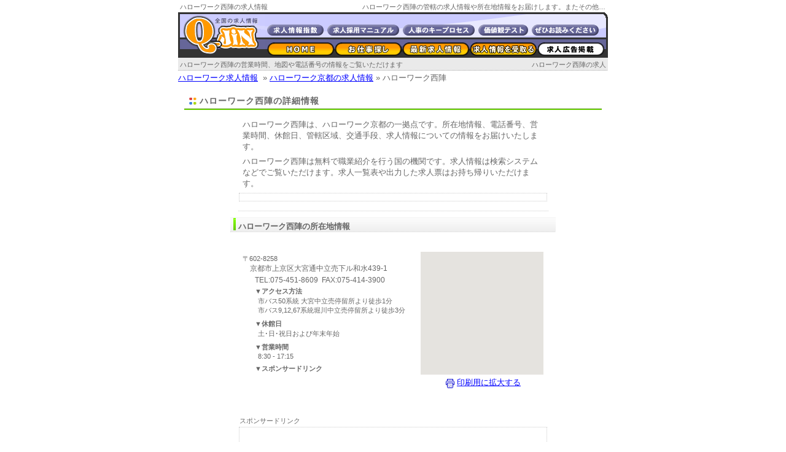

--- FILE ---
content_type: text/html
request_url: https://www.q-jin.ne.jp/hellowork/kyoto/nishijin/
body_size: 5574
content:

<!DOCTYPE HTML PUBLIC "-//W3C//DTD HTML 4.01 Transitional//EN" "http://www.w3.org/TR/html4/loose.dtd">
<html lang="ja">
<head>
<meta http-equiv="Content-Type" content="text/html; charset=EUC-JP">
<meta http-equiv="Content-Script-Type" content="text/javascript">
<meta http-equiv="Content-Style-Type" content="text/css">
<title>ハローワーク西陣のご紹介&#171;ハローワーク京都：ハローワーク西陣の所在地情報など：求人情報「Q-JiN」</title>
<meta name="description" content="ハローワーク西陣は、上京区、北区、左京区、中京区、右京区、西京区、亀岡市、南丹市、船井郡のハローワーク求人情報のご紹介をしております。ハローワーク西陣管轄の求人情報はもちろん、営業時間、所在地・地図などの情報をご覧いただけます。">
<link rel="stylesheet" href="https://www.q-jin.ne.jp/new_text.css" type="text/css">
<link rel="stylesheet" href="https://www.q-jin.ne.jp/shoulder.css" type="text/css">
<link rel="stylesheet" href="https://www.q-jin.ne.jp/hellowork/hellowork_new.css" type="text/css">
<link rel="stylesheet" href="https://www.q-jin.ne.jp/header_trad.css" type="text/css">
<link rel="stylesheet" href="https://www.q-jin.ne.jp/qjin_detail.css" type="text/css">
<script src="https://www.q-jin.ne.jp/post-a-job/smoothscroll.js" type="text/javascript"></script>
<script type="text/javascript" charset="utf-8">
  (function(G,o,O,g,L,e){G[g]=G[g]||function(){(G[g]['q']=G[g]['q']||[]).push(
   arguments)},G[g]['t']=1*new Date;L=o.createElement(O),e=o.getElementsByTagName(
   O)[0];L.async=1;L.src='//www.google.com/adsense/search/async-ads.js';
  e.parentNode.insertBefore(L,e)})(window,document,'script','_googCsa');
</script>
<meta property="fb:admins" content="100003893283553">
</head>
<body>

<div class="h1_p_box">
	<div class="h1box"><h1 class="h1boxh1">ハローワーク西陣の求人情報</h1></div>
	<div class="h1pbox"><p class="h1pboxp">ハローワーク西陣の管轄の求人情報や所在地情報をお届けします。またその他の京都のハローワーク情報もお届け。</p></div><br class="clear-both">
</div>

<div class="h2_p_box">
	<div class="h2box"><h2 class="h2boxh2"><a href="https://www.q-jin.ne.jp/hellowork/kyoto/nishijin/" class="noborder">ハローワーク西陣の求人</a></h2></div>
	<div class="h2pbox"><h3 class="h2pboxh3">ハローワーク西陣の営業時間、地図や電話番号の情報をご覧いただけます</h3></div><br class="clear-both">
</div>



<div class="bg_all">

			<p class="helokuzu2"><a href="https://www.q-jin.ne.jp/hellowork/">ハローワーク求人情報</a>&nbsp;&nbsp;&#187;&nbsp;<a href="https://www.q-jin.ne.jp/hellowork/kyoto/">ハローワーク京都の求人情報</a>&nbsp;&#187;&nbspハローワーク西陣</p>

		<div id="helloh1_long">
		<h3><img src="https://www.q-jin.ne.jp/img/hellowork/bonbon.gif" width="12" height="12" alt="">ハローワーク西陣の詳細情報</h3>
		</div>


			<div class="parag_set">
				<p class="bg_kachiiktxts">ハローワーク西陣は、ハローワーク京都の一拠点です。所在地情報、電話番号、営業時間、休館日、管轄区域、交通手段、求人情報についての情報をお届けいたします。</p>
				<p class="bg_kachiiktxts">ハローワーク西陣は無料で職業紹介を行う国の機関です。求人情報は検索システムなどでご覧いただけます。求人一覧表や出力した求人票はお持ち帰りいただけます。</p>
			</div>

<div class="aidani_hasamu">
	<script type="text/javascript"><!--
	google_ad_client = "pub-9965396548601860";
	/* 468x60, 作成済み 10/06/02 */
	google_ad_slot = "2105767876";
	google_ad_width = 468;
	google_ad_height = 60;
	//-->
	</script>
	<script type="text/javascript"
	src="http://pagead2.googlesyndication.com/pagead/show_ads.js">
	</script>
</div>

<div class="new_hellounits">
	<script type="text/javascript"><!--
	google_ad_client = "pub-9965396548601860";
	/* 468x15, 作成済み 10/06/02 */
	google_ad_slot = "2750091607";
	google_ad_width = 468;
	google_ad_height = 15;
	//-->
	</script>
	<script type="text/javascript"
	src="http://pagead2.googlesyndication.com/pagead/show_ads.js">
	</script>
</div>

			<div class="bg_kachiik"><h3 class="bg_kachiik_txt3">ハローワーク西陣の所在地情報</h3></div>
			<div class="base_bbox">
				<div class="base_bbox_left">
					<p class="postedname">〒602-8258</p>
					<p class="base_address">京都市上京区大宮通中立売下ル和水439-1</p>
					<p class="tel_fax2">TEL:075-451-8609&nbsp;&nbsp;FAX:075-414-3900</p>
					<p class="openingstore1">▼アクセス方法</p>
					<p class="openingstore2">市バス50系統 大宮中立売停留所より徒歩1分<br />
市バス9,12,67系統堀川中立売停留所より徒歩3分</p>
					<p class="openingstore1">▼休館日</p>
					<p class="openingstore2">土･日･祝日および年末年始</p>
					<p class="openingstore1">▼営業時間</p>
					<p class="openingstore2">8:30&#160;-&#160;17:15</p>

					<p class="sponcerlink_mapyoko">▼スポンサードリンク</p>
					<div class="chizu_yokoad">
						<script type="text/javascript"><!--
						google_ad_client = "pub-9965396548601860";
						/* 234x60, 作成済み 10/06/28 */
						google_ad_slot = "9434135260";
						google_ad_width = 234;
						google_ad_height = 60;
						//-->
						</script>
						<script type="text/javascript"
						src="https://pagead2.googlesyndication.com/pagead/show_ads.js">
						</script>
					</div>
				</div>
				<div class="base_bbox_right">
					<div class="google_map">
<script src="https://maps.googleapis.com/maps/api/js?key=AIzaSyDoDylwgFDfRfIxOdhJupdWftMDCtR7EAI&callback=initMapWithAddress" async defer></script>
<script>
var _my_address = '京都市上京区大宮通中立売下ル和水439-1';
function initMapWithAddress() {
    var opts = {
        zoom: 15,
        mapTypeId: google.maps.MapTypeId.ROADMAP,
    };
    var my_google_map = new google.maps.Map(document.getElementById('mpare'), opts);
    var geocoder = new google.maps.Geocoder();
    geocoder.geocode(
      {
        'address': _my_address,
        'region': 'jp'
      },
      function(result, status){
        if(status==google.maps.GeocoderStatus.OK){
            var latlng = result[0].geometry.location;
            my_google_map.setCenter(latlng);
            var marker = new google.maps.Marker({position:latlng, map:my_google_map, title:latlng.toString(), draggable:true});
            google.maps.event.addListener(marker, 'dragend', function(event){
                marker.setTitle(event.latLng.toString());
            });

        }
      }
    );
  }
</script>
			<div id="mpare" style="width: 200px; height: 200px"></div><div id="mpmsg"></div>

						<!-- ここにGoogleマップを入れてください！縦180×横180 -->
					</div>
					<p class="map_kakudai"><img src="https://www.q-jin.ne.jp/img/hellowork/icon_print.gif" width="16" height="16" alt=""><a href="https://www.q-jin.ne.jp/hellowork/kyoto/nishijin/enlargement_index.php">印刷用に拡大する</a></p>
				</div><br class="clear-both">
			</div>

			<p class="sponcerlink2">スポンサードリンク</p>
			<div class="aidani_hasamu">
				<script type="text/javascript"><!--
				google_ad_client = "pub-9965396548601860";
				/* 468x60, 作成済み 10/06/28 */
				google_ad_slot = "9381636633";
				google_ad_width = 468;
				google_ad_height = 60;
				//-->
				</script>
				<script type="text/javascript"
				src="https://pagead2.googlesyndication.com/pagead/show_ads.js">
				</script>
			</div>

			<p class="kankatu_title">ハローワーク西陣の管轄地域または対象者</p>
			<div class="kankatu_bg">
				<p class="kankatu_text">上京区、北区、左京区、中京区、右京区、西京区、亀岡市、南丹市、船井郡</p>
			</div>


						<p class="kankatu_title">ハローワーク西陣の関連施設一覧</p>
			<div id="job_helloserach_1line">
				<ul>
										<li><a href="https://www.q-jin.ne.jp/hellowork/kyoto/nishijin/">ハローワーク西陣</a></li>
										<li><a href="https://www.q-jin.ne.jp/hellowork/kyoto/nishijin/plaza.php">ハローワークプラザ烏丸御池</a></li>
										<li><a href="https://www.q-jin.ne.jp/hellowork/kyoto/nishijin/plaza-mothers.php">マザーズハローワーク烏丸御池</a></li>
										<li><a href="https://www.q-jin.ne.jp/hellowork/kyoto/nishijin/plaza-young.php">若年相談コーナー</a></li>
										<li><a href="https://www.q-jin.ne.jp/hellowork/kyoto/nishijin/plaza-soudan.php">就職相談コーナー</a></li>
									</ul>
			</div>
			

<div class="new_hellounits">
	<script type="text/javascript"><!--
	google_ad_client = "pub-9965396548601860";
	/* 468x15, 作成済み 10/06/02 */
	google_ad_slot = "2750091607";
	google_ad_width = 468;
	google_ad_height = 15;
	//-->
	</script>
	<script type="text/javascript"
	src="http://pagead2.googlesyndication.com/pagead/show_ads.js">
	</script>
</div>

						<a name="hellostart"><div class="bg_kachiik"><h3 class="bg_kachiik_txt3" id="list">ハローワーク西陣の求人情報一覧</h3></div></a>

			<div class="resaboxi">
				<p class="resaboxiple">掲載件数：5010件</p>
				<p class="resaboxipri">1件～10件 <a href=list_index_1.php>次の10件</a> </p>
			</div><br class="clear-both">
						<div class="helloresaboxisoto">
				<div class="helloresaboxi">
					<div class="helloresaboxone">
						<h4 class="helloresaboxcn"><a href="https://www.q-jin.ne.jp/hellowork/kyoto/nishijin/detail.php_id=26010-02816661" class="company_name">田丸産業　株式会社</a></h4>
						<p class="helloresaboxday">2026-01-29</p><br class="clear-both">
					</div>
					<div class="helloresaboxdl">
						<table border="0" cellspacing="0" cellpadding="0" class="helistgdl">
							<tr>
								<th>職種</th>
								<td>賃貸マンションの巡回清掃員（所在地近辺）</td>
							</tr>
							<tr>
								<th>雇用形態</th>
								<td>パート労働者</td>
							</tr>
							<tr>
								<th>給与</th>
								<td>1,250円～1,350円</td>
							</tr>
							<tr>
								<th>勤務地</th>
								<td>京都府京都市中京区車屋町通竹屋町上ル砂金町近辺</td>
							</tr>
						</table>
					</div>
					<div class="helidtal"><a href="https://www.q-jin.ne.jp/hellowork/kyoto/nishijin/detail.php_id=26010-02816661"><img src="https://www.q-jin.ne.jp/img/search/button/button_detail.gif" alt="田丸産業　株式会社のハローワーク求人情報"></a></div>
				</div>
			</div>
						<div class="helloresaboxisoto">
				<div class="helloresaboxi">
					<div class="helloresaboxone">
						<h4 class="helloresaboxcn"><a href="https://www.q-jin.ne.jp/hellowork/kyoto/nishijin/detail.php_id=26010-02817261" class="company_name">株式会社　リハビテック</a></h4>
						<p class="helloresaboxday">2026-01-29</p><br class="clear-both">
					</div>
					<div class="helloresaboxdl">
						<table border="0" cellspacing="0" cellpadding="0" class="helistgdl">
							<tr>
								<th>職種</th>
								<td>販売・事務職</td>
							</tr>
							<tr>
								<th>雇用形態</th>
								<td>正社員</td>
							</tr>
							<tr>
								<th>給与</th>
								<td>200,000円～210,000円</td>
							</tr>
							<tr>
								<th>勤務地</th>
								<td>京都府京都市北区大北山原谷乾町２２－１６</td>
							</tr>
						</table>
					</div>
					<div class="helidtal"><a href="https://www.q-jin.ne.jp/hellowork/kyoto/nishijin/detail.php_id=26010-02817261"><img src="https://www.q-jin.ne.jp/img/search/button/button_detail.gif" alt="株式会社　リハビテックのハローワーク求人情報"></a></div>
				</div>
			</div>
						<div class="helloresaboxisoto">
				<div class="helloresaboxi">
					<div class="helloresaboxone">
						<h4 class="helloresaboxcn"><a href="https://www.q-jin.ne.jp/hellowork/kyoto/nishijin/detail.php_id=26010-02818561" class="company_name">株式会社　ｂｅｔａｓｐａｃｅ</a></h4>
						<p class="helloresaboxday">2026-01-29</p><br class="clear-both">
					</div>
					<div class="helloresaboxdl">
						<table border="0" cellspacing="0" cellpadding="0" class="helistgdl">
							<tr>
								<th>職種</th>
								<td>【ホテル運営・管理】＊副支配人（Ｔａｂｉｓｔ銀座）</td>
							</tr>
							<tr>
								<th>雇用形態</th>
								<td>正社員</td>
							</tr>
							<tr>
								<th>給与</th>
								<td>330,000円～330,000円</td>
							</tr>
							<tr>
								<th>勤務地</th>
								<td>東京都中央区銀座７丁目１７ー７『Ｔａｂｉｓｔ銀座』</td>
							</tr>
						</table>
					</div>
					<div class="helidtal"><a href="https://www.q-jin.ne.jp/hellowork/kyoto/nishijin/detail.php_id=26010-02818561"><img src="https://www.q-jin.ne.jp/img/search/button/button_detail.gif" alt="株式会社　ｂｅｔａｓｐａｃｅのハローワーク求人情報"></a></div>
				</div>
			</div>
						<div class="resaboxi">
				<p class="resaboxiple">掲載件数：5010件</p>
				<p class="resaboxipri">1件～10件 <a href=list_index_1.php>次の10件</a> </p>
			</div><br class="clear-both">
			

			<p class="kankatu_title">京都のハローワーク一覧</p>
			<div id="job_helloserach_2line">
				<ul>
					<li><a href="https://www.q-jin.ne.jp/hellowork/kyoto/nishijin/">ハローワーク西陣</a></li>
					<li><a href="https://www.q-jin.ne.jp/hellowork/kyoto/sonobe/">ハローワーク園部</a></li>
					<li><a href="https://www.q-jin.ne.jp/hellowork/kyoto/shichijo/">ハローワーク京都七条</a></li>
					<li><a href="https://www.q-jin.ne.jp/hellowork/kyoto/fushimi/">ハローワーク伏見</a></li>
					<li><a href="https://www.q-jin.ne.jp/hellowork/kyoto/uji/">ハローワーク宇治</a></li>
					<li><a href="https://www.q-jin.ne.jp/hellowork/kyoto/tanabe/">ハローワーク田辺</a></li>
					<li><a href="https://www.q-jin.ne.jp/hellowork/kyoto/kizu/">ハローワーク木津</a></li>
					<li><a href="https://www.q-jin.ne.jp/hellowork/kyoto/fukuchiyama/">ハローワーク福知山</a></li>
					<li><a href="https://www.q-jin.ne.jp/hellowork/kyoto/ayabe/">ハローワーク綾部</a></li>
					<li><a href="https://www.q-jin.ne.jp/hellowork/kyoto/maizuru/">ハローワーク舞鶴</a></li>
					<li><a href="https://www.q-jin.ne.jp/hellowork/kyoto/mineyama/">ハローワーク峰山</a></li>
					<li><a href="https://www.q-jin.ne.jp/hellowork/kyoto/miyazu/">ハローワーク宮津</a></li>
					<li><a href="https://www.q-jin.ne.jp/hellowork/kyoto/job-park/">京都ジョブパーク</a></li>
				</ul><br class="clear-both">
			</div>
			

			<div class="hellocite"><cite>情報元：<a href="http://www.hellowork.go.jp" class="jobnet_link" rel="nofollow">ハローワークインターネットサービス</a></cite></div>


	
<div class="global_barfooter"><img src="https://www.q-jin.ne.jp/img/common/bar_footer.gif" width="690" height="6" alt=""></div>
<p class="sub_new_footer"><a href="https://www.q-jin.ne.jp/search/index.php_kk=1">転職</a>&nbsp;&nbsp;|&nbsp;&nbsp;<a href="https://www.q-jin.ne.jp/search/index.php_kk=2">アルバイト</a>&nbsp;&nbsp;|&nbsp;&nbsp;<a href="https://www.q-jin.ne.jp/search/index.php_kk=8">派遣</a>&nbsp;&nbsp;|&nbsp;&nbsp;<a href="https://www.q-jin.ne.jp/search/index.php_kk=12">新卒・第二新卒</a>&nbsp;&nbsp;|&nbsp;&nbsp;<a href="https://www.q-jin.ne.jp/search/index.php_kk=3">パート</a>&nbsp;&nbsp;|&nbsp;&nbsp;<a href="https://www.q-jin.ne.jp/ranking/">求人情報検索ワードランキング</a><img src="https://www.q-jin.ne.jp/img/common/migikata/new.gif" width="24" height="9" alt="">&nbsp;&nbsp;|&nbsp;&nbsp;<a href="https://www.q-jin.ne.jp/partner/">求人情報サイト<span class="letterspace0_footer">Q-JiN</span>地域版ビジネスパートナー募集</a></p>


<p class="footer_new_navitext1"><a href="https://www.q-jin.ne.jp/other/company.php">会社概要</a>&nbsp;&nbsp;|&nbsp;&nbsp;<a href="https://www.q-jin.ne.jp/other/password.php">パスワード確認</a>&nbsp;&nbsp;|&nbsp;&nbsp;<a href="https://www.q-jin.ne.jp/other/menseki.php">求人募集免責事項</a>&nbsp;&nbsp;|&nbsp;&nbsp;<a href="https://www.q-jin.ne.jp/other/reference.php">お問合せ</a>&nbsp;&nbsp;|&nbsp;&nbsp;<a href="https://www.q-jin.ne.jp/other/privacy.php">プライバシーポリシー</a>&nbsp;&nbsp;|&nbsp;&nbsp;<a href="https://www.q-jin.ne.jp/hellowork/">ハローワークの求人情報</a><br><a href="https://www.q-jin.ne.jp/company/backnumber/">企業様用メールマガジン</a>&nbsp;&nbsp;|&nbsp;&nbsp;<a href="https://www.q-jin.ne.jp/category/">求人情報カテゴリ</a>&nbsp;&nbsp;|&nbsp;&nbsp;<a href="https://www.q-jin.ne.jp/company/kiyaku.php">利用規約（企業様向け）</a>&nbsp;&nbsp;|&nbsp;&nbsp;<a href="https://www.q-jin.ne.jp/other/tieup.php">転職サイト、就職サイト、求人サイト 運営者の方へ</a></p>

<div class="footer_new_navidot"><img src="https://www.q-jin.ne.jp/img/common/footer/footer_dotliline.gif" width="690" height="1" alt=""></div>
<div class="footer_box">
<div class="footer_logo"><a href="https://www.q-jin.ne.jp/"><img src="https://www.q-jin.ne.jp/img/footer/footer2.gif" width="78" height="30" alt="求人情報「Q-JiN」～アルバイト（バイト）・転職・就職・新卒・パート～仕事情報サイト"></a></div>
<div class="footer_h3box">
<h3 class="copyrighth3"><a href="https://www.q-jin.ne.jp/" class="noborder_link">求人情報「Q-JiN」～アルバイト（バイト）・転職・新卒 第二新卒・パート～仕事情報サイト</a>&copy; 2026</h3>
</div>
</div>
</div>

<div class="trad_hdb">
	<div class="headpos"><a href="https://www.q-jin.ne.jp/"><img src="https://www.q-jin.ne.jp/img/common/logo.gif" alt="求人情報「Q-JiN」～アルバイト・転職・就職・新卒・パート～仕事情報サイト"></a></div>
	<div class="headpori">
		<div class="headpori_u">
			<ul class="headpori_uul">
				<li><a href="https://www.q-jin.ne.jp/search/explain_m.php"><img src="https://www.q-jin.ne.jp/img/common/header/button_index.gif" alt="求人情報指数"></a></li>
				<li><a href="https://www.q-jin.ne.jp/myqjin/manual/"><img src="https://www.q-jin.ne.jp/img/common/header/button_manual.gif" alt="採用マニュアル"></a></li>
				<li><a href="https://www.q-jin.ne.jp/company/keyprocess.php"><img src="https://www.q-jin.ne.jp/img/common/header/button_keyprocess.gif" alt="人材募集のキープロセス"></a></li>
				<li><a href="https://www.q-jin.ne.jp/qjin_test/"><img src="https://www.q-jin.ne.jp/img/common/header/button_katikan.gif" alt="価値観テストプログラム"></a></li>
				<li><a href="https://www.q-jin.ne.jp/help/report.php"><img src="https://www.q-jin.ne.jp/img/common/header/button_zehi.gif" alt="求人案内サイト運営レポートのお知らせ"></a></li>
			</ul><br class="clear-both">
		</div>
		<div class="headpori_d">
			<ul class="headpori_dul">
				<li><a href="https://www.q-jin.ne.jp/"><img src="https://www.q-jin.ne.jp/img/common/header/to_home1.gif" alt="HOME"></a></li>
				<li><a href="https://www.q-jin.ne.jp/search/"><img src="https://www.q-jin.ne.jp/img/common/header/to_search1.gif" alt="求人情報検索"></a></li>
				<li><a href="https://www.q-jin.ne.jp/new.php"><img src="https://www.q-jin.ne.jp/img/common/header/to_new1.gif" alt="最新求人情報"></a></li>
				<li><a href="https://www.q-jin.ne.jp/myqjin/start.php"><img src="https://www.q-jin.ne.jp/img/common/header/to_myqjin1.gif" alt="求人情報を受取る"></a></li>
				<li><a href="https://www.q-jin.ne.jp/post-a-job/"><img src="https://www.q-jin.ne.jp/img/common/header/to_company1.gif" alt="求人広告・求人募集掲載(無料)について"></a></li>
			</ul><br class="clear-both">
		</div>
	</div><br class="clear-both">
</div>
<!-- Global site tag (gtag.js) - Google Ads: 1072378680 -->
<script async src="https://www.googletagmanager.com/gtag/js?id=AW-1072378680"></script>
<script>
  window.dataLayer = window.dataLayer || [];
  function gtag(){dataLayer.push(arguments);}
  gtag('js', new Date());

  gtag('config', 'AW-1072378680');
</script>


<script>
  (function(i,s,o,g,r,a,m){i['GoogleAnalyticsObject']=r;i[r]=i[r]||function(){
  (i[r].q=i[r].q||[]).push(arguments)},i[r].l=1*new Date();a=s.createElement(o),
  m=s.getElementsByTagName(o)[0];a.async=1;a.src=g;m.parentNode.insertBefore(a,m)
  })(window,document,'script','//www.google-analytics.com/analytics.js','ga');

  ga('create', 'UA-99179-1', 'auto');
  ga('send', 'pageview');

</script>

<!-- Google Tag Manager -->
<script>(function(w,d,s,l,i){w[l]=w[l]||[];w[l].push({'gtm.start':
new Date().getTime(),event:'gtm.js'});var f=d.getElementsByTagName(s)[0],
j=d.createElement(s),dl=l!='dataLayer'?'&l='+l:'';j.async=true;j.src=
'https://www.googletagmanager.com/gtm.js?id='+i+dl;f.parentNode.insertBefore(j,f);
})(window,document,'script','dataLayer','GTM-NQ9T94N');</script>
<!-- End Google Tag Manager -->

<!-- Google Tag Manager (noscript) -->
<noscript><iframe src="https://www.googletagmanager.com/ns.html?id=GTM-NQ9T94N"
height="0" width="0" style="display:none;visibility:hidden"></iframe></noscript>
<!-- End Google Tag Manager (noscript) -->

<!-- Global site tag (gtag.js) - Google Analytics -->
<script async src="https://www.googletagmanager.com/gtag/js?id=G-6JY3J9LTM5"></script>
<script>
  window.dataLayer = window.dataLayer || [];
  function gtag(){dataLayer.push(arguments);}
  gtag('js', new Date());

  gtag('config', 'G-6JY3J9LTM5');
</script>
</body>






</html>

--- FILE ---
content_type: text/css
request_url: https://www.q-jin.ne.jp/hellowork/hellowork_new.css
body_size: 3434
content:
/* ハローワークトップ */

.helloresaboxisoto {
	margin : 0px 0px 10px 0px;
	padding : 0px 0px 0px 0px;
}

.helloresaboxi {
	width : 528px;
	margin : 0px auto 10px auto;
	padding : 0px 0px 0px 0px;
	border : 1px solid #333333;
}

.helloresaboxone {
	width : 526px;
	margin : 1px auto 1px auto;
	padding : 0px 0px 0px 0px;
	background-color : #8EA8F0;
}

h4.helloresaboxcn {
	width : 430px;
	margin : 0px 0px 0px 0px;
	padding : 5px 0px 4px 3px;
	color : #333333;
	font-weight : bold;
	float : left;
	font-size : 13px;
}

p.helloresaboxday {
	width : 93px;
	margin : 0px 0px 0px 0px;
	padding : 5px 0px 0px 0px;
	color : #333333;
	text-align : center;
	float : left;
}

.helloresaboxdl {
	width : 526px;
	margin : 0px auto 1px auto;
	padding : 0px 0px 0px 0px;
	background-color : #FFFFFF;
}

.helistgdl {
	width : 526px;
	margin : 0px auto 0px auto;
	padding : 0px 0px 0px 0px;
	background-image : url(../img/hellowork/bg_helllisting.gif);
}

.helistgdl th {
	width : 93px;
	margin : 0px 0px 0px 0px;
	padding : 3px 0px 3px 0px;
	text-align : center;
	color : #333333;
	background-color : #CCD6EB;
	line-height : 18px;
	font-weight : normal;
	border-bottom : 1px solid #FFFFFF;
}

.helistgdl td {
	width : 430px;
	margin : 0px 0px 0px 0px;
	padding : 3px 0px 3px 3px;
	color : #333333;
	line-height : 18px;
	border-bottom : 1px solid #FFFFFF;
}

a.company_name:hover {
	color : #333333;
}

a.company_name:active {
	color : #333333;
}

a.company_name:link {
	color : #333333;
	text-decoration : none;
}

a.company_name:visited {
	color : #333333;
	text-decoration : none;
}

.helidtal {
	margin : 0px 0px 0px 0px;
	text-align : center;
}

.resaboxi {
	width : 530px;
	margin : 0px auto 0px auto;
	padding : 0px 0px 0px 0px;
}

p.resaboxiple {
	width : 200px;
	margin : 0px 0px 0px 0px;
	padding : 0px 0px 0px 0px;
	float : left;
}

p.resaboxipri {
	width : 330px;
	margin : 0px 0px 0px 0px;
	padding : 0px 0px 0px 0px;
	float : left;
	text-align : right;
}

h4.detailh4 {
	margin : 0px 0px 0px 21px;
	padding : 2px 0px 0px 0px;
	color : #FFFFFF;
	font-size : 13px;
}

body {
	color : #666666;
}

.haishi {
	color : #FF0000;
	font-weight : bold;
}

p.heloconame {
	margin : 0px 0px 0px 0px;
	padding : 0px 0px 3px 0px;
	font-size : 14px;
	font-weight : bold;
	color : #333333;
}

p.helokuzu2 {
	margin : 3px 0px 0px 0px;
	padding : 0px 0px 0px 0px;
	line-height : 18px;
}

#breadcrumb-container {
	margin : 3px 0px 0px 0px;
	padding : 0px 0px 0px 0px;
	line-height : 18px;
}

#breadcrumb-container div {
	float: right;
}

#child-last {
	float: left;
}

#helloh1 {
	width : 530px;
	margin : 0px auto 0px auto;
	padding : 20px 0px 5px 0px;
	background-image : url(../img/hellowork/linegreen.gif);
	background-position : bottom;
	background-repeat : repeat-x;
}

#helloh1_long {
	width : 680px;
	margin : 0px auto 0px auto;
	padding : 20px 0px 5px 0px;
	background-image : url(../img/hellowork/linegreen.gif);
	background-position : bottom;
	background-repeat : repeat-x;
}

#helloh1 h3 {
	margin : 0px 0px 0px 8px;
	padding : 0px 0px 0px 0px;
	font-size : 14px;
	letter-spacing : 1px;
}

#helloh1 h3 img {
	vertical-align : middle;
	padding-right : 5px;
}

#helloh1_long h3 {
	margin : 0px 0px 0px 8px;
	padding : 0px 0px 0px 0px;
	font-size : 14px;
	letter-spacing : 1px;
}

#helloh1_long h3 img {
	vertical-align : middle;
	padding-right : 5px;
}

#helloh1_detai {
	width : 525px;
	margin : 0px auto 0px auto;
	padding : 20px 0px 5px 0px;
	background-image : url(../img/hellowork/linegreen.gif);
	background-position : bottom;
	background-repeat : repeat-x;
}

#helloh1_detai h1 {
	margin : 0px 0px 0px 8px;
	padding : 0px 0px 0px 0px;
	font-size : 14px;
	letter-spacing : 1px;
}

#helloh1_detai h3 img {
	vertical-align : middle;
	padding-right : 5px;
}

.new_hellounits {
	width : 505px;
	margin : 0px auto 0px auto;
	padding : 10px 0px 5px 0px;
	border-bottom : 1px dotted #CCCCCC;
	text-align : center;
}

.new_hellounits_long {
	width : 680px;
	margin : 0px auto 0px auto;
	padding : 10px 0px 5px 0px;
	border-bottom : 1px dotted #CCCCCC;
	text-align : center;
}

.new_hellounits_ud {
	width : 505px;
	margin : 0px auto 0px auto;
	padding : 5px 0px 5px 0px;
	border-bottom : 1px dotted #CCCCCC;
	border-top : 1px dotted #CCCCCC;
	text-align : center;
}

.new_hellounits_ud_long {
	width : 600px;
	margin : 0px auto 0px auto;
	padding : 5px 0px 5px 0px;
	border-bottom : 1px dotted #CCCCCC;
	border-top : 1px dotted #CCCCCC;
	text-align : center;
}

.new_hellounits_underlong {
	width : 530px;
	margin : 0px auto 5px auto;
	padding : 0px 0px 10px 0px;
	border-bottom : 1px dotted #CCCCCC;
	text-align : center;
}

.heloNewbox {
	width : 490px;
	margin : 0px auto 0px auto;
	padding : 10px 0px 5px 0px;
}

.heloNewbox ol {
	margin : 0px 0px 0px 20px;
	padding : 10px 0px 10px 0px;
}

.heloNewbox ol li {
	margin : 0px 0px 0px 0px;
	padding : 0px 0px 7px 0px;
}

.heloNewbox ul {
	margin : 0px 0px 0px 10px;
	padding : 10px 0px 4px 0px;
}

.heloNewbox dl {
	margin : 0px 0px 0px 0px;
	padding : 0px 0px 10px 0px;
}

.heloNewbox dt {
	margin : 0px 0px 0px 0px;
	padding : 0px 0px 10px 0px;
}

.heloNewbox dd {
	margin : 0px 0px 0px 15px;
	padding : 0px 0px 0px 0px;
}

.heloNewbox_long {
	width : 600px;
	margin : 0px auto 0px auto;
	padding : 10px 0px 5px 0px;
}

p.setu {
	margin : 0px 0px 0px 0px;
	padding : 0px 0px 8px 0px;
	line-height : 18px;
	color : #666666;
}

p.sponcerlink {
	width : 500px;
	margin : 0px auto 0px auto;
	padding : 0px 0px 2px 0px;
	font-size : 11px;
	color : #444444;
}

p.sponcerlink2 {
	width : 500px;
	margin : 0px auto 0px auto;
	padding : 10px 0px 2px 0px;
	font-size : 11px;
	color : #666666;
}

.aidani_hasamu {
	width : 500px;
	margin : 0px auto 0px auto;
	padding : 6px 0px 6px 0px;
	text-align : center;
	border : 1px dotted #CCCCCC;
}

p.toserachad {
	width : 350px;
	margin : 0px auto 0px auto;
	padding : 15px 0px 15px 0px;
	text-align : center;
	border : 1px dotted #999999;
	background-color : #EFEFEF;
	font-size : 14px;
	letter-spacing : 3px;
	font-weight : bold;
}

p.toserachad_err {
	width : 350px;
	margin : 0px auto 70px auto;
	padding : 15px 0px 15px 0px;
	text-align : center;
	border : 1px dotted #999999;
	background-color : #EFEFEF;
	font-size : 14px;
	letter-spacing : 3px;
	font-weight : bold;
}

p.toserachad_ue {
	width : 350px;
	margin : 30px auto 30px auto;
	padding : 15px 0px 15px 0px;
	text-align : center;
	border : 1px dotted #999999;
	background-color : #EFEFEF;
	font-size : 14px;
	letter-spacing : 3px;
	font-weight : bold;
}

p.toserachad_ue_shushokuouen {
	width : 350px;
	margin : 0px auto 30px auto;
	padding : 15px 0px 15px 0px;
	text-align : center;
	border : 1px dotted #999999;
	background-color : #EFEFEF;
	font-size : 14px;
	letter-spacing : 3px;
	font-weight : bold;
}

p.toserachad_under30 {
	width : 350px;
	margin : 15px auto 30px auto;
	padding : 15px 0px 15px 0px;
	text-align : center;
	border : 1px dotted #999999;
	background-color : #EFEFEF;
	font-size : 14px;
	letter-spacing : 3px;
	font-weight : bold;
}

p.toserachad_under30detail {
	width : 350px;
	margin : 35px auto 30px auto;
	padding : 15px 0px 15px 0px;
	text-align : center;
	border : 1px dotted #999999;
	background-color : #EFEFEF;
	font-size : 14px;
	letter-spacing : 3px;
	font-weight : bold;
	background: -moz-linear-gradient(top, #535353, #323232);
	background: -webkit-gradient(linear, left top, left bottom, from(#535353), to(#323232));
	filter: progid:DXImageTransform.Microsoft.Gradient(gradientType=0,startColorStr=#535353,endColorStr=#323232);
}


a.detailheladfnk {
	color : #FFFFFF;
}

a.noborder:active {
	color : #FFFFFF;
}

a.noborder:link {
	color : #FFFFFF;
	text-decoration : none;
}

a.noborder:visited {
	color : #FFFFFF;
	text-decoration : none;
}

.bg_kachiik {
	width : 530px;
	height : 24px;
	margin : 10px auto 7px auto;
	background-image : url(../img/hellowork/bg_kachiik2.gif);
	background-repeat : no-repeat;
}

.bg_kachiik_ueni_arh {
	width : 530px;
	height : 24px;
	margin : 35px auto 7px auto;
	background-image : url(../img/hellowork/bg_kachiik2.gif);
	background-repeat : no-repeat;
}

.bg_kachiik_long {
	width : 680px;
	height : 24px;
	margin : 10px auto 7px auto;
	background-image : url(../img/hellowork/bg_kachiik_long.gif);
	background-repeat : no-repeat;
}

h3.bg_kachiik_txt3 {
	margin : 0px 0px 0px 13px;
	padding : 6px 0px 0px 0px;
	color : #666666;
	font-weight : bold;
	font-size : 13px;
}

.qaboxes {
	width : 500px;
	margin : 0px auto 0px auto;
	padding : 10px 0px 4px 0px;
	border-bottom : 1px dotted #CCCCCC;
}

p.question_out {
	margin : 0px 10px 0px 10px;
	padding : 0px 0px 7px 0px;
	line-height : 18px;
	font-weight : bold;
	color : #666666;
}

p.question_in {
	margin : 0px 10px 0px 20px;
	padding : 0px 0px 0px 0px;
	line-height : 18px;
	color : #666666;
}

.eachingbb {
	width : 490px;
	margin : 0px auto 0px auto;
	padding : 0px 0px 0px 0px;
}

.eachingbb_fukushima {
	width : 490px;
	margin : 0px auto 0px auto;
	padding : 10px 0px 25px 0px;
}

.adsense_336_bottom {
	width : 490px;
	margin : 0px auto 0px auto;
	padding : 0px 0px 40px 0px;
}

.eachingbb ol,.eachingbb ul {
	margin : 0px 0px 0px 30px;
	padding : 10px 0px 15px 0px;
}

.eachingbb ol li,.eachingbb ul li {
	margin : 0px 0px 0px 0px;
	padding : 0px 0px 4px 0px;
	line-height : 18px;
}

ul.fukushimaul {
	margin : 0px 0px 0px 30px;
	padding : 0px 0px 0px 0px;
}

h4.kyoten1 {
	margin : 0px 0px 0px 0px;
	padding : 10px 0px 7px 0px;
}

dl.kyoten1 {
	margin : 0px 0px 0px 0px;
	padding : 10px 0px 6px 0px;
	color : #666666;
	line-height : 18px;
}

dl.kyoten1 dt {
	margin : 0px 0px 0px 0px;
	padding : 0px 0px 7px 0px;
	font-weight : bold;
}

dl.kyoten1 dd {
	margin : 0px 0px 10px 0px;
	padding : 0px 0px 4px 10px;
	border-bottom : 1px dotted #CCCCCC;
}

.q_link_ul {
	width : 490px;
	margin : 0px auto 0px auto;
	padding : 0px 0px 0px 0px;
}

ul.preful {
	margin : 0px 0px 0px 30px;
	padding : 0px 0px 0px 0px;
}

ul.preful li {
	margin : 0px 0px 0px 0px;
	padding : 0px 0px 10px 0px;
}

/* 拠点 */

.base_bbox {
	width : 530px;
	margin : 0px auto 0px auto;
	padding : 15px 0px 0px 0px;
}

.base_bbox_left {
	width : 310px;
	float : left;
}

.base_bbox_right {
	width : 220px;
	float : left;
}

.google_map {
	width : 220px;
	height : 200px;
	margin : 0px 0px 0px 0px;
	padding : 10px 0px 0px 0px;
}

.google_map_big {
	width : 500px;
	margin : 0px auto 0px auto;
}

p.postedname {
	margin : 0px 0px 0px 20px;
	padding : 14px 0px 0px 0px;
	font-size : 11px;
}

p.base_address {
	margin : 0px 0px 0px 32px;
	padding : 0px 0px 0px 0px;
	font-size : 12px;
}

p.tel_fax {
	margin : 0px 0px 0px 40px;
	padding : 10px 0px 0px 0px;
	font-size : 12px;
}

p.tel_fax2 {
	margin : 0px 0px 0px 40px;
	padding : 3px 0px 4px 0px;
	font-size : 12px;
}

p.openingstore1 {
	margin : 0px 0px 0px 40px;
	padding : 0px 0px 0px 0px;
	font-weight : bold;
	font-size : 11px;
}

p.openingstore2 {
	margin : 0px 0px 0px 45px;
	padding : 1px 0px 7px 0px;
	font-size : 11px;
}

p.sponcerlink_mapyoko {
	margin : 0px 0px 0px 40px;
	padding : 0px 0px 0px 0px;
	font-weight : bold;
	font-size : 11px;
}

.chizu_yokoad {
	margin : 0px 0px 0px 40px;
	padding : 0px 0px 0px 0px;
}

p.map_kakudai {
	margin : 0px 0px 0px 40px;
	padding : 4px 0px 0px 0px;
}

p.map_kakudai img {
	vertical-align : middle;
	padding-right : 3px;
}

p.kankatu_title {
	width : 440px;
	margin : 0px auto 0px auto;
	padding : 10px 0px 2px 0px;
	font-weight : bold;
	color : #326400;
}

.kankatu_bg {
	width : 450px;
	margin : 0px auto 0px auto;
	background-image : url(../img/hellowork/bg_kankatu.gif);
	border-top : 1px dotted #CCCCCC;
	border-bottom : 1px dotted #CCCCCC;
}

p.kankatu_text {
	width : 400px;
	margin : 0px auto 0px auto;
	padding : 10px 0px 10px 0px;
	line-height : 16px;
	color : #333333;
}


#job_helloserach {
	width : 420px;
	margin : 0px auto 0px auto;
	padding : 0px 0px 10px 0px;
}

#job_helloserach ul {
	margin : 0px 0px 0px 0px;
	padding : 5px 0px 0px 0px;
	font-size : 12px;
}

#job_helloserach li {
	float : left;
	width : 140px;
	margin : 0px 0px 0px 0px;
	padding : 5px 0px 4px 0px;
	font-weight : bold;
}


#job_helloserach_2line {
	width : 420px;
	margin : 0px auto 0px auto;
	padding : 0px 0px 10px 0px;
}

#job_helloserach_2line ul {
	margin : 0px 0px 0px 0px;
	padding : 5px 0px 0px 0px;
	font-size : 12px;
}

#job_helloserach_2line li {
	float : left;
	width : 210px;
	margin : 0px 0px 0px 0px;
	padding : 5px 0px 4px 0px;
	font-weight : bold;
}

#job_helloserach_1line {
	width : 420px;
	margin : 0px auto 0px auto;
	padding : 0px 0px 10px 0px;
}

#job_helloserach_1line ul {
	margin : 0px 0px 0px 0px;
	padding : 5px 0px 0px 0px;
	font-size : 12px;
}

#job_helloserach_1line li {
	margin : 0px 0px 0px 0px;
	padding : 5px 0px 4px 0px;
	font-weight : bold;
}

h4.helloh4,h5.helloh5 {
	margin : 0px 0px 0px 0px;
	padding : 0px 0px 10px 0px;
	color : #666666;
	font-size : 13px;
}

h4.shinh4 {
	width : 510px;
	margin : 0px auto 0px auto;
	padding : 0px 0px 0px 0px;
	color : #666666;
	font-size : 13px;
}



h5.shinh5 {
	width : 500px;
	margin : 0px auto 0px auto;
	padding : 5px 0px 0px 0px;
	color : #666666;
	font-size : 13px;
	font-weight : normal;
}


p.bg_kachiiktxts {
	margin : 0px 0px 0px 0px;
	padding : 0px 0px 6px 0px;
	color : #666666;
	line-height : 18px;
}

.parag_set {
	width : 490px;
	margin : 0px auto 0px auto;
	padding : 15px 0px 0px 0px;
}



.shin_set {
	width : 490px;
	margin : 0px auto 0px auto;
	padding : 5px 0px 0px 0px;
}



.parag_set dl {
	width : 490px;
	margin : 0px auto 0px auto;
	padding : 0px 0px 0px 0px;
	color : #666666;
}

.parag_set dt {;
	margin : 0px 0px 0px 10px;
	padding : 0px 0px 4px 0px;
}

.parag_set dd {;
	margin : 0px 0px 0px 20px;
	padding : 0px 0px 10px 0px;
}

.parag_set ul {
	width : 490px;
	margin : 0px auto 0px auto;
	padding : 10px 0px 0px 0px;
	color : #666666;
}

.parag_set li {;
	margin : 0px 0px 0px 10px;
	padding : 0px 0px 4px 0px;
}

/* 地図 */
	
#helloh1_logon {
	width : 580px;
	margin : 0px auto 0px auto;
	padding : 20px 0px 5px 0px;
	background-image : url(../img/hellowork/linegreen.gif);
	background-position : bottom;
	background-repeat : repeat-x;
}

#helloh1_logon h3 {
	margin : 0px 0px 0px 8px;
	padding : 0px 0px 0px 0px;
	font-size : 14px;
	letter-spacing : 1px;
}

#helloh1_logon h3 img {
	vertical-align : middle;
	padding-right : 5px;
}


@media print
{
	.noprint {
		visibility:hidden
	}

	td {
		border : 1px solid #333333;
	}
}


p.map_explain {
	width : 450px;
	margin : 0px auto 0px auto;
	padding : 20px 0px 10px 0px;
	line-height : 15px;
}

.hello460 {
	width : 490px;
	margin : 10px auto 10px auto;
	text-align : center;
	padding : 10px 0px 5px 0px;
	border : 1px dotted #CCCCCC;
}

p.map_kakudai2 {
	width : 480px;
	margin : 0px auto 0px auto;
	padding : 10px 0px 5px 0px;
	font-size : 14px;
}

p.map_kakudai2 img {
	vertical-align : middle;
	padding-right : 3px;
}

.adsense_halowa1 {
	width : 360px;
	margin : 0px auto 0px auto;
	padding : 10px 0px 0px 0px;
	text-align : center;
}

.adsense_halowa {
	width : 360px;
	margin : 0px auto 0px auto;
	padding : 0px 0px 0px 0px;
	text-align : center;
}

.parag_set ul,.parag_set ol {
	margin : 0px 20px 0px 20px;
	padding : 4px 0px 0px 0px;
}

.parag_set ul ul {
	width : 450px;
	margin : 0px 0px 0px 20px;
	padding : 4px 0px 0px 0px;
}

.parag_set ol ul {
	width : 450px;
	margin : 0px 0px 0px 20px;
	padding : 4px 0px 0px 0px;
}

.parag_set li {
	margin : 0px 0px 0px 0px;
	padding : 0px 0px 3px 0px;
}

ol {
	color : #666666;
}

.same_kanren {
	width : 420px;
	margin : 0px auto 0px auto;
	padding : 0px 0px 10px 0px;
}

.same_kanren ul {
	margin : 0px 0px 0px 0px;
	padding : 5px 0px 0px 0px;
	font-size : 12px;
}

.same_kanren ul li {
	margin : 0px 0px 0px 0px;
	padding : 5px 0px 4px 0px;
}

/* 入れ子 */


dl.special_ireko {
	margin : 0px 0px 0px 0px;
	padding : 0px 0px 0px 0px;
	color : #666666;
}

dl.special_ireko dt {
	margin : 0px 0px 0px 0px;
	padding : 0px 0px 0px 0px;
	font-weight : bold;
}

dl.special_ireko dd {
	margin : 0px 0px 0px 10px;
	padding : 0px 0px 0px 0px;
}

dl.special_ireko2 {
	margin : 0px 0px 0px 0px;
	padding : 8px 0px 0px 0px;
	color : #666666;
}

dl.special_ireko2 dt {
	margin : 0px 0px 0px 0px;
	padding : 0px 0px 0px 0px;
}

dl.special_ireko2 dd {
	margin : 0px 0px 0px 10px;
	padding : 4px 0px 0px 0px;
}

ul.special_ireko_ul {
	margin : 0px 0px 0px 0px;
	padding : 0px 0px 0px 0px;
	list-style : none;
}

ul.special_ireko_ul li {
	margin : 0px 0px 0px 0px;
	padding : 0px 0px 10px 0px;
}

.summery_table640_under {
	width : 640px;
	margin : 0px auto 0px auto;
	padding : 0px 0px 40px 0px;
}

.summery_table640 td {
	font-size: 12px;
	line-height: 20px;
}

/* 一覧用 */

.list_for_uniting_1,.list_for_uniting_2,.list_for_uniting_3 {
	width : 530px;
	text-align : center;
	border-bottom : 1px dotted #CCCCCC;
}

.list_for_uniting_1 {
	margin : 5px auto 15px auto;
	padding : 0px 0px 5px 0px;
}

.list_for_uniting_2 {
	margin : 5px auto 15px auto;
	padding : 0px 0px 5px 0px;
}

.list_for_uniting_3 {
	margin : 20px auto 40px auto;
	padding : 5px 0px 5px 0px;
	border-top : 1px dotted #CCCCCC;
}

.list_for_468 {
	width : 530px;
	margin : 15px auto 15px auto;
	padding : 10px 0px 10px 0px;
	border : 1px dotted #CCCCCC;
	text-align : center;
}

.detail_for_uniting_1,.detail_for_uniting_2 {
	width : 640px;
	text-align : center;
	border-bottom : 1px dotted #CCCCCC;
}

.detail_for_uniting_1 {
	margin : 5px auto 15px auto;
	padding : 0px 0px 5px 0px;
}

.detail_for_uniting_2 {
	margin : 0px auto 15px auto;
	padding : 10px 0px 10px 0px;
}

.detail_for_uniting_3 {
	width : 640px;
	margin : 0px auto 5px auto;
	padding : 10px 0px 10px 0px;
	text-align : center;
	border-top : 1px dotted #CCCCCC;
}

.detail_for_468 {
	width : 640px;
	margin : 0px auto 15px auto;
	padding : 10px 0px 10px 0px;
	text-align : center;
	border : 1px dotted #CCCCCC;
}

.wayto_for_uniting_1 {
	width : 664px;
	margin : 0px auto 15px auto;
	padding : 10px 0px 10px 0px;
	text-align : center;
	border-bottom : 1px dotted #CCCCCC;
}

.wayto_for_uniting_2 {
	width : 600px;
	margin : 0px auto 15px auto;
	padding : 0px 0px 10px 0px;
	text-align : center;
	border-bottom : 1px dotted #CCCCCC;
}

.wayto_for_468_1 {
	width : 580px;
	margin : 0px auto 15px auto;
	padding : 10px 0px 10px 0px;
	text-align : center;
	border : 1px dotted #CCCCCC;
}

.wayto_for_468_2 {
	width : 580px;
	margin : 0px auto 40px auto;
	padding : 10px 0px 10px 0px;
	text-align : center;
	border : 1px dotted #CCCCCC;
}

/* errorphp */

p.erotitle {
	width : 600px;
	margin : 0px auto 0px auto;
	padding : 35px 0px 10px 0px;
	background-image : url(../img/hellowork/errtitle.gif);
	background-repeat : repeat-x;
	background-position : bottom;
	text-align : center;
	font-size : 16px;
	letter-spacing : 1px;
}

.err_hellounits {
	width : 530px;
	margin : 0px auto 0px auto;
	padding : 10px 0px 5px 0px;
	border-bottom : 1px dotted #CCCCCC;
	text-align : center;
}

.sorrybox {
	width : 450px;
	margin : 0px auto 0px auto;
	padding : 26px 0px 0px 0px;
}

p.sorp {
	margin : 0px 0px 0px 0px;
	padding : 0px 0px 10px 0px;
	line-height : 16px;
	color : #666666;
}

.sorrybox2 {
	width : 450px;
	margin : 0px auto 0px auto;
	padding : 15px 0px 30px 0px;
}

.eraidani_hasamu {
	width : 500px;
	margin : 0px auto 25px auto;
	padding : 6px 0px 6px 0px;
	text-align : center;
	border : 1px dotted #CCCCCC;
}

.eraidani_hasamu_last {
	width : 500px;
	margin : 0px auto 100px auto;
	padding : 6px 0px 6px 0px;
	text-align : center;
	border : 1px dotted #CCCCCC;
}

.sorrybox2 ul {
	margin : 0px 0px 0px 0px;
	padding : 15px 0px 0px 40px;
}

.sorrybox2 li {
	margin : 0px 0px 0px 0px;
	padding : 0px 0px 0px 0px;
}

.hellocite {
	margin : 0px 10px 0px 0px;
	padding : 40px 0px 5px 0px;
	text-align : right;
}
a.jobnet_link:hover {
	color : #666666;
}

a.jobnet_link:active {
	color : #666666;
}

a.jobnet_link:link {
	color : #666666;
}

a.jobnet_link:visited {
	color : #666666;
}


.hellocite_detail {
	width : 690px;
	margin : 0px 10px 0px 0px;
	padding : 40px 10px 5px 0px;
	text-align : right;
}

/*  */
.heloNewbox_long-620 {
	width : 620px;
	margin : 0px auto 0px auto;
	padding : 15px 0px 0px 0px;
}

p.setu {
	margin : 0px 0px 0px 0px;
	padding : 0px 0px 16px 0px;
	line-height : 16px;
	text-align : left;
}

p.setu_336 {
	margin : 0px 0px 0px 0px;
	padding : 15px 0px 10px 0px;
	line-height : 24px;
	text-align : left;
}

.adsensefloat {
	margin : 0px 0px 0px 0px;
	padding : 0px 20px 10px 0px;
	float : left;
}

.tosgbox {
	width : 387px;
	margin : 0px auto 0px auto;
	padding : 5px 0px 20px 0px;
}

.tosg1 {
	margin : 0px 0px 0px 0px;
	padding : 0px 0px 0px 0px;
}

.tosg2 {
	height : 80px;
	margin : 0px 0px 0px 0px;
	padding : 0px 0px 0px 0px;
	background-image : url(../img/hellowork/tosg2.png);
}

p.tosgtxt1 {
	margin : 0px 0px 0px 0px;
	padding : 17px 0px 0px 0px;
	font-size : 16px;
	letter-spacing : 1px;
	font-weight : bold;
	text-align : center;
}

p.tosgtxt2 {
	margin : 0px 0px 0px 0px;
	padding : 15px 0px 0px 0px;
	font-size : 12px;
	text-align : center;
	color : #666666;
}

h4.hour_h4 {
	width : 460px;
	margin : 0px auto 0px auto;
	padding : 0px 0px 0px 0px;
	font-size : 13px;
	font-weight : bold;
	color : #326400;
}

/* 新卒NEW */

.shushokuouen336_image {
	width : 336px;
	margin : 0px auto 0px auto;
	padding : 20px 0px 50px 0px;
}

.new_hellounits_shushokuouen {
	width : 505px;
	margin : 0px auto 20px auto;
	padding : 10px 0px 10px 0px;
	border-bottom : 1px dotted #CCCCCC;
	text-align : center;
}

/*  */


.adcontainer530_wakucenter {
	width : 500px;
	margin : 0px auto 0px auto;
	padding : 20px 0px 20px 0px;
}

.adhelserb,.adhelserb_err,.adhelserb_err_detail {
	width : 480px;
	margin : 5px auto 20px auto;
	padding : 10px 10px 10px 10px;
	background-image : url(../img/hellowork/adhelserb.png);
	border : 1px dotted #CCCCCC;
}

.adhelserb_err.adhelserb_err_detail {
	width : 580px;
	text-align : center;
}

.adhelserb_err_detail {
	margin : 40px auto 40px auto;
}

p.adhelserbtp,p.adhelserbsa,p.adhelserbtp_err {
	margin : 0px 0px 0px 0px;
	padding : 0px 0px 0px 0px;
	font-weight : bold;
	font-size : 12px;
	color : #333333;
}

p.adhelserbtp_err {
	font-size : 14px;
	letter-spacing : 1px;
	font-weight : nornmal;
}

p.adhelserbsa {
	font-weight : normal;
	padding : 2px 0px 0px 10px;
}

.detail_for_468_src {
	width: 600px;
	margin: 0px auto 0px auto;
	padding: 0px 0px 0px 0px;
}

.errfreeword {
	width: 400px;
	font-size: 20px;
	-webkit-border-radius: 3px;
	-moz-border-radius: 3px;
	border-radius: 3px;
	-moz-box-shadow: inset 0 0 4px rgba(0,0,0,0.2);
	-webkit-box-shadow: inset 0 0 4px rgba(0, 0, 0, 0.2);
	box-shadow: inner 0 0 4px rgba(0, 0, 0, 0.2);
}

.freesubmitbut {
	font-size: 18px;
}

--- FILE ---
content_type: text/css
request_url: https://www.q-jin.ne.jp/header_trad.css
body_size: 705
content:
/* 新しい形のヘッダ */

body {
	margin : 0px;
	padding : 0px;
}

.h1_p_box {
	width : 700px;
	height : 20px;
	margin : 0px auto 0px auto;
	padding : 0px 0px 0px 0px;
}

.h1box {
	width : 300px;
	float : left;
}

h1.h1boxh1 {
	margin : 0px 0px 0px 3px;
	padding : 4px 0px 0px 0px;
	font-size : 11px;
	font-weight : normal;
	color : #666666;
}

.h1pbox {
	width : 400px;
	float : left;
}

p.h1pboxp {
	width : 400px;
	margin : 0px 3px 0px 0px;
	padding : 4px 0px 0px 0px;
	font-size : 11px;
	color : #666666;
	text-align : right;
	white-space: nowrap;
	overflow: hidden;
	text-overflow: ellipsis;
}

.h2_p_box {
	position:absolute;
	width : 700px;
	height : 21px;
	margin-left:-350px;
	padding : 0px 0px 0px 0px;
	left: 50%;
	top : 94px;
	background-image: url(img/common/header/bg_h2_p_box.gif);
}

.h2box {
	width : 200px;
	float : right;
}

h2.h2boxh2 {
	margin : 0px 3px 0px 0px;
	padding : 4px 0px 0px 0px;
	font-size : 11px;
	font-weight : normal;
	color : #666666;
	text-align : right;
}

p.h2boxh2p {
	margin : 0px 3px 0px 0px;
	padding : 4px 0px 0px 0px;
	font-size : 11px;
	font-weight : normal;
	color : #666666;
	text-align : right;
}

.h2pbox {
	width : 500px;
	float : left;
}

h3.h2pboxh3 {
	width : 500px;
	margin : 0px 0px 0px 3px;
	padding : 4px 0px 0px 0px;
	font-size : 11px;
	color : #666666;
	font-weight : normal;
	white-space: nowrap;
	overflow: hidden;
	text-overflow: ellipsis;
}

h2.h2pboxh32 {
	margin : 0px 0px 0px 3px;
	padding : 4px 0px 0px 0px;
	font-size : 11px;
	color : #666666;
	font-weight : normal;
}

.trad_hdb {
	position:absolute;
	width : 700px;
	height : 74px;
	margin-left:-350px;
	padding : 0px 0px 0px 0px;
	left: 50%;
	top : 20px;
}

.headpos {
	width : 141px;
	margin : 0px 0px 0px 0px;
	float : left;
}

.headpori {
	width : 559px;
	margin : 0px 0px 0px 0px;
	float : left;
}

.headpori_u {
	height: 49px;
	margin : 0px 0px 0px 0px;
	background-image: url(img/common/header/bg_new_header.gif);
}

.headpori_d {
	height: 25px;
	margin : 0px 0px 0px 0px;
	background-image: url(img/common/header/bg_mmnu.gif);
}

.headpori_uul {
	margin : 0px 0px 0px 4px;
	padding : 0px 0px 0px 0px;
	list-style : none;
}

.headpori_uul li {
	margin : 0px 0px 0px 0px;
	padding : 20px 6px 0px 0px;
	float : left;
}

.headpori_dul {
	margin : 0px 0px 0px 4px;
	padding : 0px 0px 0px 0px;
	list-style : none;
}

.headpori_dul li {
	margin : 0px 0px 0px 0px;
	padding : 0px 0px 0px 0px;
	float : left;
}

/* ボーダーなし */
a.noborder:hover {
	color : #666666;
}

a.noborder:active {
	color : #666666;
}

a.noborder:link {
	color : #666666;
	text-decoration : none;
}

a.noborder:visited {
	color : #666666;
	text-decoration : none;
}

.bg_all {
	position:absolute;
	width : 700px;
	margin-left:-350px;
	padding : 0px 0px 0px 0px;
	left: 50%;
	top : 115px;
}

.bg_all_bg {
	width : 700px;
	margin : 0px auto 0px auto;
	padding : 0px 0px 0px 0px;
	background-image: url(img/common/bg_alling.gif);
}

.bg_all_bg_nashi {
	width : 700px;
	margin : 0px auto 0px auto;
	padding : 0px 0px 0px 0px;
}

.bg_all_bg_nashi_blog {
	padding : 15px 0px 0px 0px;
}

.bg_all_left {
	width : 550px;
	margin : 0px 0px 0px 0px;
	padding : 0px 0px 0px 0px;
	float : left;
}

.bg_all_right {
	width : 150px;
	margin : 0px 0px 0px 0px;
	padding : 0px 0px 0px 0px;
	float : left;
}

--- FILE ---
content_type: text/css
request_url: https://www.q-jin.ne.jp/qjin_detail.css
body_size: 2666
content:
/* 共通詳細利用 */

p.piccoment {
	font-weight : bold;
	text-align : center;
}

p.piccoment2,p.piccoment2_main {
	font-weight : bold;
	text-align : left;
}

p.piccoment2_main {
	color : #FF0000;
}

.picsampleborder {
	border : 2px solid #FF0000;
}

p.saidai_roku {
	margin : 0px 0px 0px 0px;
	padding : 10px 0px 0px 0px;
	font-weight : bold;
	text-align : center;
	color : #FF0000;
}

.black_bar_2px {
	margin-bottom : 5px;
}

.apeal_box {
	margin-bottom : 5px;
}

.s_category {
	font-size : 12px;
	color : #333333;
}

.saraly_detail {
	margin : 5px 10px 0px 0px;
}

/* PRoseek */
.header_another_window_center {
	margin : 0px 0px 0px 0px;
	text-align : center;
}

.pro_logo {
	margin : 5px 5px 0px 0px;
	text-align : right;
}

.koushin_box2 {
	width : 640px;
	margin : 0px auto 0px auto;
}

.bg_h1bar {
	width : 640px;
	height : 17px;
	margin : 0px auto 0px auto;
	background-image : url(./img/search/detail/bg_h1bar.gif);
}

.koushin2 {
	margin : 10px 10px 2px 0px;
	font-size : 13px;
	text-align : right;
	color : #333333;
}

.blackbard {
	width : 640px;
	margin : 0px auto 0px auto;
}

.blackbard2 {
	width : 640px;
	margin : 0px auto 0px auto;
	padding : 0px 0px 2px 0px;
	background-image : url(./img/search/detail/barbar_new.gif);
	border : 1px solid #FFFFFF;
}

.new_barleft {
	width : 468px;
	float : left;
}

.new_barright {
	width : 172px;
	float : left;
}

.c_name2 {
	width : 640px;
	margin : 10px auto 0px auto;
	border-bottom : 2px solid #666666;
}

.other_unit_forworkgate,.other_unit_forworkgate_dotnasi {
	width : 640px;
	margin : 0px auto 10px auto;
	padding : 10px 0px 8px 0px;
	text-align : center;
}

.other_unit_forworkgate {
	border-bottom : 1px dotted #CCCCCC;
}

p.other_unit_txt {
	width : 640px;
	margin : 0px auto 0px auto;
	padding : 10px 0px 2px 0px;
	font-size : 11px;
}

.other_unit_468 {
	width : 640px;
	margin : 0px auto 0px auto;
	padding : 6px 0px 6px 0px;
	border : 1px dotted #CCCCCC;
	text-align : center;
}


/* DAYJOB詳細用 */
p.detail_ansin_text {
	font-size : 11px;
	text-align : right;
	padding : 7px 0px 0px 0px;
	margin : 0px 5px 0px 0px;
}

.dayjobda {
	width : 640px;
	height : 30px;
	margin : 0px auto 5px auto;
	padding : 0px 0px 0px 0px;
	background-image : url(./img/search/detail/bg_ansin.gif);
}

.color_juusi {
	width : 640px;
	height : 24px;
	margin : 10px auto 0px auto;
	padding : 0px 0px 0px 0px;
	background-image : url(./img/search/detail/bg_color_juusi.gif);
}

.grey666666 {
	text-align : center;
	margin : 0px 0px 5px 0px;
}

.gm620 {
	width : 620px;
	margin : 0px auto 0px auto;
}

.apeal_box {
	width : 620px;
	margin : 0px auto 0px auto;
}

.center640 {
	width : 640px;
	margin : 0px auto 0px auto;
}

.yajinder {
	margin : 20px 0px 0px 0px;
	text-align : center;
}

.proseek_btn_oubo {
	margin : 10px 0px 0px 0px;
	text-align : center;
}

.proseek_go_syoumei {
	width : 406px;
	height : 35px;
	margin : 10px auto 30px auto;
	background-image : url(./img/search/detail/bg_proseek_go.gif);
}

.cafejo_go_syoumei {
	width : 480px;
	height : 35px;
	margin : 10px auto 30px auto;
	background-image : url(./img/search/detail/bg_proseek_go.gif);
}

p.teikei_proseekgo {
	margin : 0px 0px 0px 0px;
	text-align : center;
	padding : 12px 0px 0px 0px;
	color : #666666;
}

p.teikei_proseekgo img {
	vertical-align : middle;
	padding : 0px 4px 0px 4px;
}

p.teikei_greengo {
	margin : 0px 0px 0px 0px;
	text-align : center;
	padding : 4px 0px 0px 0px;
	color : #666666;
}

p.teikei_greengo img {
	vertical-align : middle;
	padding : 0px 4px 0px 4px;
}

p.teikei_cafejobgo {
	margin : 0px 0px 0px 0px;
	text-align : center;
	padding : 4px 0px 0px 0px;
	color : #666666;
}

p.teikei_cafejobgo img {
	vertical-align : middle;
	padding : 0px 4px 10px 4px;
}

.detail_close_btn {
	width : 640px;
	margin : 15px auto 0px auto;
	text-align : right;
}

p.pro_sigotonaiyou {
	margin : 0px 0px 0px 0px;
}

p.pro_sigotonaiyou img {
	float : right;
	clear:right;
	padding-left : 10px;
	padding-bottom : 10px;
}

p.pro_sigotonaiyou_cafe {
	margin : 0px 0px 0px 0px;
	line-height : 20px;
}

p.pro_sigotonaiyou_cafe img {
	float : right;
	padding-left : 10px;
}

.summery_table640,.summery_table640_2 {
	width : 640px;
	margin : 0px auto 0px auto;
}

.summery_table640_2 {
	padding : 0px 0px 10px 0px;
}

.oubo_buttons {
	margin : 0px 0px 0px 0px;
	text-align : center;
	padding : 0px 0px 0px 0px;
}

.jinjin_cob {
	width : 640px;
	margin : 0px auto 0px auto;
	padding : 0px 0px 10px 0px;
}

.ouyajin {
	text-align : center;
}

.attypenokoe_lft {
	width : 200px;
	margin : 0px 0px 0px 0px;
	padding : 0px 0px 0px 0px;
	float : left;
	background-color : #FF0000;
}

.attypenokoe_lft p {
	margin : 0px 0px 0px 0px;
	padding : 10px 0px 0px 0px;
	line-height : 18px;
	font-size : 11px;
}

.attypenokoe_rgt {
	width : 425px;
	margin : 0px 0px 0px 0px;
	padding : 0px 0px 0px 0px;
	float : right;
}

.attypenokoe_rgt h4 {
	margin : 0px 0px 0px 0px;
	padding : 5px 0px 5px 10px;
	background-color : #EFEFEF;
	border-top : 1px solid #CCCCCC;
	border-bottom : 1px dotted #CCCCCC;
}

.attypenokoe_rgt p {
	margin : 0px 0px 0px 0px;
	padding : 10px 0px 0px 10px;
	line-height : 18px;
}



/* 写真3枚 */

.more_3top_sample {
	width : 668px;
	padding : 0px 0px 0px 0px;
	border : 2px solid #FF0000;
	margin : 2px auto 0px auto;
}

.more_3top,.more_3top2 {
	width : 668px;
	margin : 0px auto 0px auto;
	padding : 10px 0px 0px 0px;
}
.more_3top2 {
	padding : 0px 0px 0px 0px;
}

.more_3middle,.more_3middle_2 {
	width : 666px;
	margin : 0px auto 10px auto;
	border-left : 1px solid #CCCCCC;
	border-right : 1px solid #CCCCCC;
	border-bottom : 1px solid #CCCCCC;
	background-color : #F5F5F5;
}
.more_3middle_2 {
	margin : 0px auto 0px auto;
}

.more_3middle2 {
	width : 648px;
	margin : 0px auto 0px auto;
}

.kaku_syasinbox {
	width : 216px;
	float : left;
}

.kaku_syasin {
	padding : 12px 0px 0px 0px;
	text-align : center;
	height : 150px;
}

p.kaku_syasin_comment {
	width : 180px;
	margin : 0px auto 0px auto;
	padding : 5px 0px 5px 0px;
	font-size : 11px;
	color : #663300;
	line-height : 14px;
}

/* 写真2枚 */
.more_2top {
	width : 492px;
	margin : 0px auto 0px auto;
	padding : 10px 0px 0px 0px;
}

.more_2middle {
	width : 490px;
	margin : 0px auto 10px auto;
	border-left : 1px solid #CCCCCC;
	border-right : 1px solid #CCCCCC;
	border-bottom : 1px solid #CCCCCC;
	background-color : #F5F5F5;
}

.more_2middle2 {
	width : 472px;
	margin : 0px auto 0px auto;
}

.kaku_syasinbox2 {
	width : 236px;
	float : left;
}

/* 写真2枚 */
.more_1top {
	width : 256px;
	margin : 0px auto 0px auto;
	padding : 10px 0px 0px 0px;
}

.more_1middle {
	width : 254px;
	margin : 0px auto 10px auto;
	border-left : 1px solid #CCCCCC;
	border-right : 1px solid #CCCCCC;
	border-bottom : 1px solid #CCCCCC;
	background-color : #F5F5F5;
}

.kakudai_pic {
	margin : 0px 0px 0px 0px;
	text-align : center;
}

p.close_kakudia {
	margin : 0px 0px 0px 0px;
	padding : 7px 0px 20px 0px;
	text-align : center;
}


/* greenなど */

.green_unit_line,.green_unit_line2,.green_unit_line3,.lus_unit_line3 {
	width : 640px;
	margin : 0px auto 0px auto;
	padding : 6px 0px 6px 0px;
	border-bottom : 1px solid #CCCCCC;
	text-align : center;
}

.green_unit_line2 {
	margin : 0px auto 5px auto;
	border-bottom : none;
}

.lus_unit_line3 {
	border-bottom : 1px dotted #CCCCCC;
}

.green_unit_line3 {
	padding : 14px 0px 4px 0px;
	border-bottom : none;
}

.normaling_unit_line {
	width : 640px;
	margin : 0px auto 5px auto;
	padding : 7px 0px 7px 0px;
	text-align : center;
	border-bottom : 1px dotted #CCCCCC;
}

/* ハローワーク */

.c_name_hello {
	width : 640px;
	margin : 20px auto 20px auto;
	padding : 0px 0px 10px 0px;
	border-bottom : 2px solid #666666;
}

.helloicon {
	margin : 0px 0px 0px 0px;
	padding : 0px 0px 0px 0px;
	text-align : center;
}

p.hellobelong {
	margin : 0px 0px 0px 0px;
	padding : 4px 0px 0px 0px;
	text-align : center;
	font-size : 11px;
}

.hello_go_syoumei {
	width : 580px;
	height : 35px;
	margin : 10px auto 0px auto;
	background-image : url(./img/search/detail/bg_proseek_go.gif);
}

.hello_go_syoumei_new {
	width : 580px;
	background-color : #FFEFDF;
	border-top : 1px dotted #CCCCCC;
	border-bottom : 1px dotted #CCCCCC;
	margin : 10px auto 0px auto;
	padding : 0px 0px 0px 12px;
}

p.teikei_hellokgo {
	margin : 0px 0px 0px 15px;
	padding : 4px 0px 2px 0px;
	color : #666666;
	line-height : 18px;
}

.reddinhe {
	color : #FF0000;
	font-weight : bold;
}

p.helldozo {
	margin : 0px auto 0px auto;
	padding : 10px 0px 15px 0px;
	text-align : center;
}

p.helldozobikou {
	width : 500px;
	margin : 0px auto 0px auto;
	padding : 0px 0px 15px 14px;
	background-image : url(../img/common/kome.gif);
	background-repeat : no-repeat;
	background-position : 0px 2px;
	line-height : 16px;
	color : #666666;
}

.hello_goryousyou {
	width : 580px;
	margin : 10px auto 0px auto;
	padding : 10px 0px 0px 0px;
	border-top : 1px dotted #CCCCCC;
}

.hellogreing {
	color : #339900;
	font-weight : bold;
}

.hellotoirebox {
	margin : 0px 0px 10px 0px;
}

/* 芯 */

.hellotoirebox_new {
	margin : 25px 0px 0px 0px;
}

.hello_go_syoumei_houhou1 {
	width : 590px;
	margin : 0px auto 0px auto;
	padding : 0px 0px 0px 0px;
}

.hello_go_syoumei_houhou2 {
	width : 590px;
	margin : 0px auto 0px auto;
	padding : 0px 0px 0px 0px;
	background-image : url(../img/hellowork/bg_nexting2.gif);
}

.hello_go_syoumei_houhou3 {
	width : 590px;
	margin : 0px auto 0px auto;
	padding : 0px 0px 0px 0px;
}

p.teikei_hellokgoyo {
	margin : 0px 0px 0px 0px;
	padding : 19px 0px 19px 0px;
	text-align : center;
}

.top_textarea {
	width : 700px;
	margin : 0px auto 0px auto;
	padding : 2px 0px 0px 0px;
	line-height : 18px;
}

.bg_oubitine1 {
	width : 664px;
	margin : 15px auto 0px auto;
	padding : 0px 0px 0px 0px;
}

.bg_oubitine2 {
	width : 664px;
	margin : 0px auto 0px auto;
	padding : 0px 0px 0px 0px;
	background-image : url(../img/hellowork/bg_oubitine2.gif);
	border-bottom : 2px solid #CCCCCC;
}

h1.oubitineh1 {
	margin : 0px 0px 0px 15px;
	padding : 9px 0px 9px 0px;
	font-size : 16px;
	letter-spacing : 1px;
	color : #333333;
}

p.kainway {
	width : 590px;
	margin : 0px auto 0px auto;
	padding : 15px 0px 25px 0px;
}

.stepset {
	width : 600px;
	margin : 0px auto 0px auto;
	padding : 0px 0px 15px 0px;
}

.steptwo {
	width : 600px;
	margin : 0px auto 0px auto;
	padding : 0px 0px 0px 0px;
	background-image : url(../img/hellowork/bgstep2.png);
}

.lefste {
	width : 119px;
	margin : 0px 0px 0px 0px;
	padding : 0px 0px 0px 0px;
	float : left;
}

.rigste {
	width : 472px;
	margin : 0px 0px 0px 0px;
	padding : 8px 0px 0px 0px;
	float : left;
}

.stepno {
	margin : 0px 0px 0px 11px;
	padding : 6px 0px 0px 0px;
}

p.stepsong {
	margin : 0px 0px 0px 0px;
	padding : 0px 0px 15px 0px;
}

ul.stephelist {
	margin : 0px 0px 0px 15px;
	padding : 0px 0px 0px 0px;
	list-style : none;
}

ul.stephelist li {
	margin : 0px 0px 0px 0px;
	padding : 0px 0px 15px 25px;
	background-image : url(../img/hellowork/steyaji.gif);
	background-repeat : no-repeat;
	background-position : 0px 2px;
}

.walastdi {
	width : 560px;
	margin : 0px auto 0px auto;
	padding : 20px 0px 10px 0px;
}

p.walastdip {
	margin : 0px 0px 0px 0px;
	padding : 0px 0px 8px 0px;
	line-height : 18px;
}

ul.walastdilist {
	margin : 0px 0px 0px 0px;
	padding : 0px 0px 25px 30px;
}

ul.walastdilist li {
	margin : 0px 0px 0px 0px;
	padding : 0px 0px 0px 0px;
}

.walastmyqbosoto {
	width : 578px;
	margin : 20px auto 0px auto;
	padding : 0px 0px 0px 0px;
	border : 1px solid #CCCCCC;
}

p.walastmyqbonaka {
	width : 566px;
	margin : 0px auto 0px auto;
	padding : 10px 0px 10px 10px;
	border : 1px solid #FFFFFF;
	background-color : #E7E7E7;
	font-weight : bold;
}

.walastmyqbo {
	width : 560px;
	margin : 0px auto 0px auto;
	padding : 15px 0px 0px 0px;
}

p.walastmyqbop {
	margin : 0px 0px 0px 0px;
	padding : 0px 0px 8px 0px;
	line-height : 18px;
}

p.walastmyqset {
	width : 530px;
	margin : 0px auto 10px auto;
	padding : 0px 0px 0px 20px;
	background-image : url(../img/hellowork/myqtoyaji.gif);
	background-repeat : no-repeat;
	background-position : 0px 0px;
	font-weight : bold;
	color : #6699FF;
}

p.walastmyqsetp {
	width : 510px;
	margin : 0px auto 0px auto;
	padding : 0px 0px 8px 0px;
	line-height : 18px;
}

.walastmyqbolast {
	margin : 0px 0px 0px 0px;
	padding : 15px 0px 40px 0px;
	text-align : center;
}

h3.detahello_h3 {
	margin : 0px 0px 0px 21px;
	padding : 2px 0px 0px 0px;
	color : #FFFFFF;
	font-size : 13px;
}

.sanpun {
	font-weight : bold;
	color : #CC0000;
}

/* 年齢制限 */

p.age_limit1 {
	margin : 0px 0px 0px 0px;
	padding : 0px 0px 0px 0px;
}

dl.agedl {
	margin : 0px 0px 0px 13px;
	padding : 13px 0px 0px 0px;
	font-size : 11px;
}

dl.agedl dt {
	margin : 0px 0px 0px 0px;
	padding : 0px 0px 0px 0px;
	color : #666666;
	font-weight : bold;
}

dl.agedl dd {
	margin : 0px 0px 0px 10px;
	padding : 0px 0px 3px 0px;
	line-height : 13px;
}

.detail_336adsense {
	width : 336px;
	margin : 0px auto 0px auto;
	padding : 0px 0px 40px 0px;
}

.detail_336adsense_txt {
	width : 360px;
	margin : 20px auto 30px auto;
	padding : 10px 0px 10px 0px;
	text-align : center;
	border : 1px dotted #CCCCCC;
}

.CustomAdChannel {
	margin : 20px 0px 30px 0px;
	padding : 10px 0px 10px 0px;
	text-align : center;
}

.cafe640-1,.cafe640-2,.cafe640-3 {
	width : 640px;
	padding : 10px 0px 10px 0px;
	text-align : center;
	border : 1px dotted #CCCCCC;
}

.cafe640-1 {
	margin : 10px auto 15px auto;
}

.cafe640-2 {
	margin : 15px auto 0px auto;
}

.cafe640-3 {
	margin : 0px auto 25px auto;
}

/* ボランティアunit */
.vo_de_unit {
	width : 620px;
	margin : 0px auto 0px auto;
	padding : 10px 0px 10px 0px;
	text-align : center;
}

p.vo_pan {
	width : 680px;
	margin : 0px auto 0px auto;
	padding : 3px 0px 0px 0px;
	font-size : 12px;
	line-height : 20px;
}

.tdleftvo {
	width : 130px;
	margin : 0px 0px 0px 0px;
	padding : 10px 0px 10px 0px;
	line-height : 20px;
	background-color : #BCD2E9;
	text-align : center;
}

.tdlertvo {
	width : 502px;
	margin : 0px 0px 0px 0px;
	padding : 10px 10px 10px 10px;
	line-height : 20px;
	background-color : #F7F7F7;
}

.voad468 {
	width : 640px;
	margin : 0px auto 10px auto;
	padding : 10px 0px 10px 0px;
	text-align : center;
	border : 1px dotted #666666;
}

.detail_336adsense_vo {
	width : 336px;
	margin : 15px auto 0px auto;
	padding : 0px 0px 40px 0px;
}

/* 冬季限定 */

.de468 {
	width : 468px;
	margin : 0px auto 0px auto;
	padding : 15px 0px 20px 0px;
}